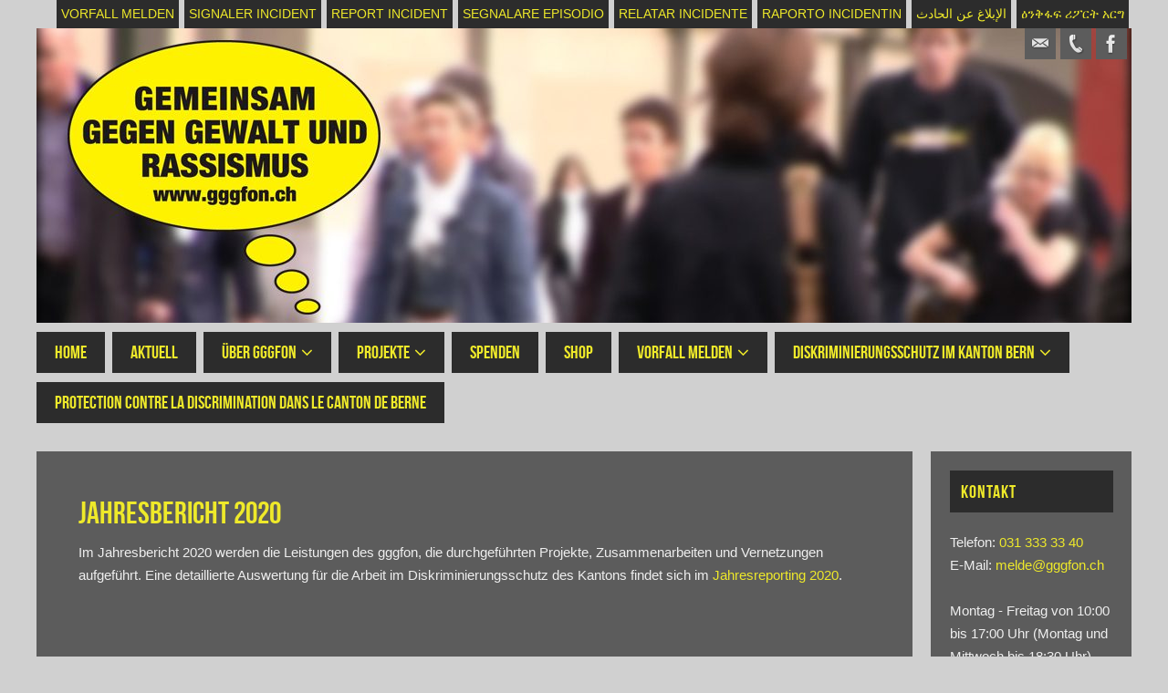

--- FILE ---
content_type: text/html; charset=UTF-8
request_url: https://www.gggfon.ch/jahresbericht-2020/
body_size: 67224
content:
<!DOCTYPE html>
<html lang="de-CH">
<head>
<meta name="viewport" content="width=device-width, user-scalable=yes, initial-scale=1.0, minimum-scale=1.0, maximum-scale=3.0">
<meta http-equiv="Content-Type" content="text/html; charset=UTF-8" />
<link rel="profile" href="http://gmpg.org/xfn/11" />
<link rel="pingback" href="https://www.gggfon.ch/xmlrpc.php" />
<title>Jahresbericht 2020 &#8211; gggfon</title>
<meta name='robots' content='max-image-preview:large' />
<link rel="alternate" type="application/rss+xml" title="gggfon &raquo; Feed" href="https://www.gggfon.ch/feed/" />
<link rel="alternate" title="oEmbed (JSON)" type="application/json+oembed" href="https://www.gggfon.ch/wp-json/oembed/1.0/embed?url=https%3A%2F%2Fwww.gggfon.ch%2Fjahresbericht-2020%2F" />
<link rel="alternate" title="oEmbed (XML)" type="text/xml+oembed" href="https://www.gggfon.ch/wp-json/oembed/1.0/embed?url=https%3A%2F%2Fwww.gggfon.ch%2Fjahresbericht-2020%2F&#038;format=xml" />
<style id='wp-img-auto-sizes-contain-inline-css' type='text/css'>
img:is([sizes=auto i],[sizes^="auto," i]){contain-intrinsic-size:3000px 1500px}
/*# sourceURL=wp-img-auto-sizes-contain-inline-css */
</style>
<style id='wp-emoji-styles-inline-css' type='text/css'>

	img.wp-smiley, img.emoji {
		display: inline !important;
		border: none !important;
		box-shadow: none !important;
		height: 1em !important;
		width: 1em !important;
		margin: 0 0.07em !important;
		vertical-align: -0.1em !important;
		background: none !important;
		padding: 0 !important;
	}
/*# sourceURL=wp-emoji-styles-inline-css */
</style>
<style id='wp-block-library-inline-css' type='text/css'>
:root{--wp-block-synced-color:#7a00df;--wp-block-synced-color--rgb:122,0,223;--wp-bound-block-color:var(--wp-block-synced-color);--wp-editor-canvas-background:#ddd;--wp-admin-theme-color:#007cba;--wp-admin-theme-color--rgb:0,124,186;--wp-admin-theme-color-darker-10:#006ba1;--wp-admin-theme-color-darker-10--rgb:0,107,160.5;--wp-admin-theme-color-darker-20:#005a87;--wp-admin-theme-color-darker-20--rgb:0,90,135;--wp-admin-border-width-focus:2px}@media (min-resolution:192dpi){:root{--wp-admin-border-width-focus:1.5px}}.wp-element-button{cursor:pointer}:root .has-very-light-gray-background-color{background-color:#eee}:root .has-very-dark-gray-background-color{background-color:#313131}:root .has-very-light-gray-color{color:#eee}:root .has-very-dark-gray-color{color:#313131}:root .has-vivid-green-cyan-to-vivid-cyan-blue-gradient-background{background:linear-gradient(135deg,#00d084,#0693e3)}:root .has-purple-crush-gradient-background{background:linear-gradient(135deg,#34e2e4,#4721fb 50%,#ab1dfe)}:root .has-hazy-dawn-gradient-background{background:linear-gradient(135deg,#faaca8,#dad0ec)}:root .has-subdued-olive-gradient-background{background:linear-gradient(135deg,#fafae1,#67a671)}:root .has-atomic-cream-gradient-background{background:linear-gradient(135deg,#fdd79a,#004a59)}:root .has-nightshade-gradient-background{background:linear-gradient(135deg,#330968,#31cdcf)}:root .has-midnight-gradient-background{background:linear-gradient(135deg,#020381,#2874fc)}:root{--wp--preset--font-size--normal:16px;--wp--preset--font-size--huge:42px}.has-regular-font-size{font-size:1em}.has-larger-font-size{font-size:2.625em}.has-normal-font-size{font-size:var(--wp--preset--font-size--normal)}.has-huge-font-size{font-size:var(--wp--preset--font-size--huge)}.has-text-align-center{text-align:center}.has-text-align-left{text-align:left}.has-text-align-right{text-align:right}.has-fit-text{white-space:nowrap!important}#end-resizable-editor-section{display:none}.aligncenter{clear:both}.items-justified-left{justify-content:flex-start}.items-justified-center{justify-content:center}.items-justified-right{justify-content:flex-end}.items-justified-space-between{justify-content:space-between}.screen-reader-text{border:0;clip-path:inset(50%);height:1px;margin:-1px;overflow:hidden;padding:0;position:absolute;width:1px;word-wrap:normal!important}.screen-reader-text:focus{background-color:#ddd;clip-path:none;color:#444;display:block;font-size:1em;height:auto;left:5px;line-height:normal;padding:15px 23px 14px;text-decoration:none;top:5px;width:auto;z-index:100000}html :where(.has-border-color){border-style:solid}html :where([style*=border-top-color]){border-top-style:solid}html :where([style*=border-right-color]){border-right-style:solid}html :where([style*=border-bottom-color]){border-bottom-style:solid}html :where([style*=border-left-color]){border-left-style:solid}html :where([style*=border-width]){border-style:solid}html :where([style*=border-top-width]){border-top-style:solid}html :where([style*=border-right-width]){border-right-style:solid}html :where([style*=border-bottom-width]){border-bottom-style:solid}html :where([style*=border-left-width]){border-left-style:solid}html :where(img[class*=wp-image-]){height:auto;max-width:100%}:where(figure){margin:0 0 1em}html :where(.is-position-sticky){--wp-admin--admin-bar--position-offset:var(--wp-admin--admin-bar--height,0px)}@media screen and (max-width:600px){html :where(.is-position-sticky){--wp-admin--admin-bar--position-offset:0px}}

/*# sourceURL=wp-block-library-inline-css */
</style><style id='wp-block-image-inline-css' type='text/css'>
.wp-block-image>a,.wp-block-image>figure>a{display:inline-block}.wp-block-image img{box-sizing:border-box;height:auto;max-width:100%;vertical-align:bottom}@media not (prefers-reduced-motion){.wp-block-image img.hide{visibility:hidden}.wp-block-image img.show{animation:show-content-image .4s}}.wp-block-image[style*=border-radius] img,.wp-block-image[style*=border-radius]>a{border-radius:inherit}.wp-block-image.has-custom-border img{box-sizing:border-box}.wp-block-image.aligncenter{text-align:center}.wp-block-image.alignfull>a,.wp-block-image.alignwide>a{width:100%}.wp-block-image.alignfull img,.wp-block-image.alignwide img{height:auto;width:100%}.wp-block-image .aligncenter,.wp-block-image .alignleft,.wp-block-image .alignright,.wp-block-image.aligncenter,.wp-block-image.alignleft,.wp-block-image.alignright{display:table}.wp-block-image .aligncenter>figcaption,.wp-block-image .alignleft>figcaption,.wp-block-image .alignright>figcaption,.wp-block-image.aligncenter>figcaption,.wp-block-image.alignleft>figcaption,.wp-block-image.alignright>figcaption{caption-side:bottom;display:table-caption}.wp-block-image .alignleft{float:left;margin:.5em 1em .5em 0}.wp-block-image .alignright{float:right;margin:.5em 0 .5em 1em}.wp-block-image .aligncenter{margin-left:auto;margin-right:auto}.wp-block-image :where(figcaption){margin-bottom:1em;margin-top:.5em}.wp-block-image.is-style-circle-mask img{border-radius:9999px}@supports ((-webkit-mask-image:none) or (mask-image:none)) or (-webkit-mask-image:none){.wp-block-image.is-style-circle-mask img{border-radius:0;-webkit-mask-image:url('data:image/svg+xml;utf8,<svg viewBox="0 0 100 100" xmlns="http://www.w3.org/2000/svg"><circle cx="50" cy="50" r="50"/></svg>');mask-image:url('data:image/svg+xml;utf8,<svg viewBox="0 0 100 100" xmlns="http://www.w3.org/2000/svg"><circle cx="50" cy="50" r="50"/></svg>');mask-mode:alpha;-webkit-mask-position:center;mask-position:center;-webkit-mask-repeat:no-repeat;mask-repeat:no-repeat;-webkit-mask-size:contain;mask-size:contain}}:root :where(.wp-block-image.is-style-rounded img,.wp-block-image .is-style-rounded img){border-radius:9999px}.wp-block-image figure{margin:0}.wp-lightbox-container{display:flex;flex-direction:column;position:relative}.wp-lightbox-container img{cursor:zoom-in}.wp-lightbox-container img:hover+button{opacity:1}.wp-lightbox-container button{align-items:center;backdrop-filter:blur(16px) saturate(180%);background-color:#5a5a5a40;border:none;border-radius:4px;cursor:zoom-in;display:flex;height:20px;justify-content:center;opacity:0;padding:0;position:absolute;right:16px;text-align:center;top:16px;width:20px;z-index:100}@media not (prefers-reduced-motion){.wp-lightbox-container button{transition:opacity .2s ease}}.wp-lightbox-container button:focus-visible{outline:3px auto #5a5a5a40;outline:3px auto -webkit-focus-ring-color;outline-offset:3px}.wp-lightbox-container button:hover{cursor:pointer;opacity:1}.wp-lightbox-container button:focus{opacity:1}.wp-lightbox-container button:focus,.wp-lightbox-container button:hover,.wp-lightbox-container button:not(:hover):not(:active):not(.has-background){background-color:#5a5a5a40;border:none}.wp-lightbox-overlay{box-sizing:border-box;cursor:zoom-out;height:100vh;left:0;overflow:hidden;position:fixed;top:0;visibility:hidden;width:100%;z-index:100000}.wp-lightbox-overlay .close-button{align-items:center;cursor:pointer;display:flex;justify-content:center;min-height:40px;min-width:40px;padding:0;position:absolute;right:calc(env(safe-area-inset-right) + 16px);top:calc(env(safe-area-inset-top) + 16px);z-index:5000000}.wp-lightbox-overlay .close-button:focus,.wp-lightbox-overlay .close-button:hover,.wp-lightbox-overlay .close-button:not(:hover):not(:active):not(.has-background){background:none;border:none}.wp-lightbox-overlay .lightbox-image-container{height:var(--wp--lightbox-container-height);left:50%;overflow:hidden;position:absolute;top:50%;transform:translate(-50%,-50%);transform-origin:top left;width:var(--wp--lightbox-container-width);z-index:9999999999}.wp-lightbox-overlay .wp-block-image{align-items:center;box-sizing:border-box;display:flex;height:100%;justify-content:center;margin:0;position:relative;transform-origin:0 0;width:100%;z-index:3000000}.wp-lightbox-overlay .wp-block-image img{height:var(--wp--lightbox-image-height);min-height:var(--wp--lightbox-image-height);min-width:var(--wp--lightbox-image-width);width:var(--wp--lightbox-image-width)}.wp-lightbox-overlay .wp-block-image figcaption{display:none}.wp-lightbox-overlay button{background:none;border:none}.wp-lightbox-overlay .scrim{background-color:#fff;height:100%;opacity:.9;position:absolute;width:100%;z-index:2000000}.wp-lightbox-overlay.active{visibility:visible}@media not (prefers-reduced-motion){.wp-lightbox-overlay.active{animation:turn-on-visibility .25s both}.wp-lightbox-overlay.active img{animation:turn-on-visibility .35s both}.wp-lightbox-overlay.show-closing-animation:not(.active){animation:turn-off-visibility .35s both}.wp-lightbox-overlay.show-closing-animation:not(.active) img{animation:turn-off-visibility .25s both}.wp-lightbox-overlay.zoom.active{animation:none;opacity:1;visibility:visible}.wp-lightbox-overlay.zoom.active .lightbox-image-container{animation:lightbox-zoom-in .4s}.wp-lightbox-overlay.zoom.active .lightbox-image-container img{animation:none}.wp-lightbox-overlay.zoom.active .scrim{animation:turn-on-visibility .4s forwards}.wp-lightbox-overlay.zoom.show-closing-animation:not(.active){animation:none}.wp-lightbox-overlay.zoom.show-closing-animation:not(.active) .lightbox-image-container{animation:lightbox-zoom-out .4s}.wp-lightbox-overlay.zoom.show-closing-animation:not(.active) .lightbox-image-container img{animation:none}.wp-lightbox-overlay.zoom.show-closing-animation:not(.active) .scrim{animation:turn-off-visibility .4s forwards}}@keyframes show-content-image{0%{visibility:hidden}99%{visibility:hidden}to{visibility:visible}}@keyframes turn-on-visibility{0%{opacity:0}to{opacity:1}}@keyframes turn-off-visibility{0%{opacity:1;visibility:visible}99%{opacity:0;visibility:visible}to{opacity:0;visibility:hidden}}@keyframes lightbox-zoom-in{0%{transform:translate(calc((-100vw + var(--wp--lightbox-scrollbar-width))/2 + var(--wp--lightbox-initial-left-position)),calc(-50vh + var(--wp--lightbox-initial-top-position))) scale(var(--wp--lightbox-scale))}to{transform:translate(-50%,-50%) scale(1)}}@keyframes lightbox-zoom-out{0%{transform:translate(-50%,-50%) scale(1);visibility:visible}99%{visibility:visible}to{transform:translate(calc((-100vw + var(--wp--lightbox-scrollbar-width))/2 + var(--wp--lightbox-initial-left-position)),calc(-50vh + var(--wp--lightbox-initial-top-position))) scale(var(--wp--lightbox-scale));visibility:hidden}}
/*# sourceURL=https://www.gggfon.ch/wp-includes/blocks/image/style.min.css */
</style>
<style id='wp-block-paragraph-inline-css' type='text/css'>
.is-small-text{font-size:.875em}.is-regular-text{font-size:1em}.is-large-text{font-size:2.25em}.is-larger-text{font-size:3em}.has-drop-cap:not(:focus):first-letter{float:left;font-size:8.4em;font-style:normal;font-weight:100;line-height:.68;margin:.05em .1em 0 0;text-transform:uppercase}body.rtl .has-drop-cap:not(:focus):first-letter{float:none;margin-left:.1em}p.has-drop-cap.has-background{overflow:hidden}:root :where(p.has-background){padding:1.25em 2.375em}:where(p.has-text-color:not(.has-link-color)) a{color:inherit}p.has-text-align-left[style*="writing-mode:vertical-lr"],p.has-text-align-right[style*="writing-mode:vertical-rl"]{rotate:180deg}
/*# sourceURL=https://www.gggfon.ch/wp-includes/blocks/paragraph/style.min.css */
</style>
<link rel='stylesheet' id='wc-blocks-style-css' href='https://www.gggfon.ch/wp-content/plugins/woocommerce/assets/client/blocks/wc-blocks.css?ver=wc-10.4.3' type='text/css' media='all' />
<style id='global-styles-inline-css' type='text/css'>
:root{--wp--preset--aspect-ratio--square: 1;--wp--preset--aspect-ratio--4-3: 4/3;--wp--preset--aspect-ratio--3-4: 3/4;--wp--preset--aspect-ratio--3-2: 3/2;--wp--preset--aspect-ratio--2-3: 2/3;--wp--preset--aspect-ratio--16-9: 16/9;--wp--preset--aspect-ratio--9-16: 9/16;--wp--preset--color--black: #000000;--wp--preset--color--cyan-bluish-gray: #abb8c3;--wp--preset--color--white: #ffffff;--wp--preset--color--pale-pink: #f78da7;--wp--preset--color--vivid-red: #cf2e2e;--wp--preset--color--luminous-vivid-orange: #ff6900;--wp--preset--color--luminous-vivid-amber: #fcb900;--wp--preset--color--light-green-cyan: #7bdcb5;--wp--preset--color--vivid-green-cyan: #00d084;--wp--preset--color--pale-cyan-blue: #8ed1fc;--wp--preset--color--vivid-cyan-blue: #0693e3;--wp--preset--color--vivid-purple: #9b51e0;--wp--preset--gradient--vivid-cyan-blue-to-vivid-purple: linear-gradient(135deg,rgb(6,147,227) 0%,rgb(155,81,224) 100%);--wp--preset--gradient--light-green-cyan-to-vivid-green-cyan: linear-gradient(135deg,rgb(122,220,180) 0%,rgb(0,208,130) 100%);--wp--preset--gradient--luminous-vivid-amber-to-luminous-vivid-orange: linear-gradient(135deg,rgb(252,185,0) 0%,rgb(255,105,0) 100%);--wp--preset--gradient--luminous-vivid-orange-to-vivid-red: linear-gradient(135deg,rgb(255,105,0) 0%,rgb(207,46,46) 100%);--wp--preset--gradient--very-light-gray-to-cyan-bluish-gray: linear-gradient(135deg,rgb(238,238,238) 0%,rgb(169,184,195) 100%);--wp--preset--gradient--cool-to-warm-spectrum: linear-gradient(135deg,rgb(74,234,220) 0%,rgb(151,120,209) 20%,rgb(207,42,186) 40%,rgb(238,44,130) 60%,rgb(251,105,98) 80%,rgb(254,248,76) 100%);--wp--preset--gradient--blush-light-purple: linear-gradient(135deg,rgb(255,206,236) 0%,rgb(152,150,240) 100%);--wp--preset--gradient--blush-bordeaux: linear-gradient(135deg,rgb(254,205,165) 0%,rgb(254,45,45) 50%,rgb(107,0,62) 100%);--wp--preset--gradient--luminous-dusk: linear-gradient(135deg,rgb(255,203,112) 0%,rgb(199,81,192) 50%,rgb(65,88,208) 100%);--wp--preset--gradient--pale-ocean: linear-gradient(135deg,rgb(255,245,203) 0%,rgb(182,227,212) 50%,rgb(51,167,181) 100%);--wp--preset--gradient--electric-grass: linear-gradient(135deg,rgb(202,248,128) 0%,rgb(113,206,126) 100%);--wp--preset--gradient--midnight: linear-gradient(135deg,rgb(2,3,129) 0%,rgb(40,116,252) 100%);--wp--preset--font-size--small: 13px;--wp--preset--font-size--medium: 20px;--wp--preset--font-size--large: 36px;--wp--preset--font-size--x-large: 42px;--wp--preset--spacing--20: 0.44rem;--wp--preset--spacing--30: 0.67rem;--wp--preset--spacing--40: 1rem;--wp--preset--spacing--50: 1.5rem;--wp--preset--spacing--60: 2.25rem;--wp--preset--spacing--70: 3.38rem;--wp--preset--spacing--80: 5.06rem;--wp--preset--shadow--natural: 6px 6px 9px rgba(0, 0, 0, 0.2);--wp--preset--shadow--deep: 12px 12px 50px rgba(0, 0, 0, 0.4);--wp--preset--shadow--sharp: 6px 6px 0px rgba(0, 0, 0, 0.2);--wp--preset--shadow--outlined: 6px 6px 0px -3px rgb(255, 255, 255), 6px 6px rgb(0, 0, 0);--wp--preset--shadow--crisp: 6px 6px 0px rgb(0, 0, 0);}:where(.is-layout-flex){gap: 0.5em;}:where(.is-layout-grid){gap: 0.5em;}body .is-layout-flex{display: flex;}.is-layout-flex{flex-wrap: wrap;align-items: center;}.is-layout-flex > :is(*, div){margin: 0;}body .is-layout-grid{display: grid;}.is-layout-grid > :is(*, div){margin: 0;}:where(.wp-block-columns.is-layout-flex){gap: 2em;}:where(.wp-block-columns.is-layout-grid){gap: 2em;}:where(.wp-block-post-template.is-layout-flex){gap: 1.25em;}:where(.wp-block-post-template.is-layout-grid){gap: 1.25em;}.has-black-color{color: var(--wp--preset--color--black) !important;}.has-cyan-bluish-gray-color{color: var(--wp--preset--color--cyan-bluish-gray) !important;}.has-white-color{color: var(--wp--preset--color--white) !important;}.has-pale-pink-color{color: var(--wp--preset--color--pale-pink) !important;}.has-vivid-red-color{color: var(--wp--preset--color--vivid-red) !important;}.has-luminous-vivid-orange-color{color: var(--wp--preset--color--luminous-vivid-orange) !important;}.has-luminous-vivid-amber-color{color: var(--wp--preset--color--luminous-vivid-amber) !important;}.has-light-green-cyan-color{color: var(--wp--preset--color--light-green-cyan) !important;}.has-vivid-green-cyan-color{color: var(--wp--preset--color--vivid-green-cyan) !important;}.has-pale-cyan-blue-color{color: var(--wp--preset--color--pale-cyan-blue) !important;}.has-vivid-cyan-blue-color{color: var(--wp--preset--color--vivid-cyan-blue) !important;}.has-vivid-purple-color{color: var(--wp--preset--color--vivid-purple) !important;}.has-black-background-color{background-color: var(--wp--preset--color--black) !important;}.has-cyan-bluish-gray-background-color{background-color: var(--wp--preset--color--cyan-bluish-gray) !important;}.has-white-background-color{background-color: var(--wp--preset--color--white) !important;}.has-pale-pink-background-color{background-color: var(--wp--preset--color--pale-pink) !important;}.has-vivid-red-background-color{background-color: var(--wp--preset--color--vivid-red) !important;}.has-luminous-vivid-orange-background-color{background-color: var(--wp--preset--color--luminous-vivid-orange) !important;}.has-luminous-vivid-amber-background-color{background-color: var(--wp--preset--color--luminous-vivid-amber) !important;}.has-light-green-cyan-background-color{background-color: var(--wp--preset--color--light-green-cyan) !important;}.has-vivid-green-cyan-background-color{background-color: var(--wp--preset--color--vivid-green-cyan) !important;}.has-pale-cyan-blue-background-color{background-color: var(--wp--preset--color--pale-cyan-blue) !important;}.has-vivid-cyan-blue-background-color{background-color: var(--wp--preset--color--vivid-cyan-blue) !important;}.has-vivid-purple-background-color{background-color: var(--wp--preset--color--vivid-purple) !important;}.has-black-border-color{border-color: var(--wp--preset--color--black) !important;}.has-cyan-bluish-gray-border-color{border-color: var(--wp--preset--color--cyan-bluish-gray) !important;}.has-white-border-color{border-color: var(--wp--preset--color--white) !important;}.has-pale-pink-border-color{border-color: var(--wp--preset--color--pale-pink) !important;}.has-vivid-red-border-color{border-color: var(--wp--preset--color--vivid-red) !important;}.has-luminous-vivid-orange-border-color{border-color: var(--wp--preset--color--luminous-vivid-orange) !important;}.has-luminous-vivid-amber-border-color{border-color: var(--wp--preset--color--luminous-vivid-amber) !important;}.has-light-green-cyan-border-color{border-color: var(--wp--preset--color--light-green-cyan) !important;}.has-vivid-green-cyan-border-color{border-color: var(--wp--preset--color--vivid-green-cyan) !important;}.has-pale-cyan-blue-border-color{border-color: var(--wp--preset--color--pale-cyan-blue) !important;}.has-vivid-cyan-blue-border-color{border-color: var(--wp--preset--color--vivid-cyan-blue) !important;}.has-vivid-purple-border-color{border-color: var(--wp--preset--color--vivid-purple) !important;}.has-vivid-cyan-blue-to-vivid-purple-gradient-background{background: var(--wp--preset--gradient--vivid-cyan-blue-to-vivid-purple) !important;}.has-light-green-cyan-to-vivid-green-cyan-gradient-background{background: var(--wp--preset--gradient--light-green-cyan-to-vivid-green-cyan) !important;}.has-luminous-vivid-amber-to-luminous-vivid-orange-gradient-background{background: var(--wp--preset--gradient--luminous-vivid-amber-to-luminous-vivid-orange) !important;}.has-luminous-vivid-orange-to-vivid-red-gradient-background{background: var(--wp--preset--gradient--luminous-vivid-orange-to-vivid-red) !important;}.has-very-light-gray-to-cyan-bluish-gray-gradient-background{background: var(--wp--preset--gradient--very-light-gray-to-cyan-bluish-gray) !important;}.has-cool-to-warm-spectrum-gradient-background{background: var(--wp--preset--gradient--cool-to-warm-spectrum) !important;}.has-blush-light-purple-gradient-background{background: var(--wp--preset--gradient--blush-light-purple) !important;}.has-blush-bordeaux-gradient-background{background: var(--wp--preset--gradient--blush-bordeaux) !important;}.has-luminous-dusk-gradient-background{background: var(--wp--preset--gradient--luminous-dusk) !important;}.has-pale-ocean-gradient-background{background: var(--wp--preset--gradient--pale-ocean) !important;}.has-electric-grass-gradient-background{background: var(--wp--preset--gradient--electric-grass) !important;}.has-midnight-gradient-background{background: var(--wp--preset--gradient--midnight) !important;}.has-small-font-size{font-size: var(--wp--preset--font-size--small) !important;}.has-medium-font-size{font-size: var(--wp--preset--font-size--medium) !important;}.has-large-font-size{font-size: var(--wp--preset--font-size--large) !important;}.has-x-large-font-size{font-size: var(--wp--preset--font-size--x-large) !important;}
/*# sourceURL=global-styles-inline-css */
</style>

<style id='classic-theme-styles-inline-css' type='text/css'>
/*! This file is auto-generated */
.wp-block-button__link{color:#fff;background-color:#32373c;border-radius:9999px;box-shadow:none;text-decoration:none;padding:calc(.667em + 2px) calc(1.333em + 2px);font-size:1.125em}.wp-block-file__button{background:#32373c;color:#fff;text-decoration:none}
/*# sourceURL=/wp-includes/css/classic-themes.min.css */
</style>
<link rel='stylesheet' id='contact-form-7-css' href='https://www.gggfon.ch/wp-content/plugins/contact-form-7/includes/css/styles.css?ver=6.1.4' type='text/css' media='all' />
<link rel='stylesheet' id='widgetopts-styles-css' href='https://www.gggfon.ch/wp-content/plugins/widget-options/assets/css/widget-options.css?ver=4.1.3' type='text/css' media='all' />
<link rel='stylesheet' id='woocommerce-layout-css' href='https://www.gggfon.ch/wp-content/plugins/woocommerce/assets/css/woocommerce-layout.css?ver=10.4.3' type='text/css' media='all' />
<link rel='stylesheet' id='woocommerce-smallscreen-css' href='https://www.gggfon.ch/wp-content/plugins/woocommerce/assets/css/woocommerce-smallscreen.css?ver=10.4.3' type='text/css' media='only screen and (max-width: 768px)' />
<link rel='stylesheet' id='woocommerce-general-css' href='https://www.gggfon.ch/wp-content/plugins/woocommerce/assets/css/woocommerce.css?ver=10.4.3' type='text/css' media='all' />
<style id='woocommerce-inline-inline-css' type='text/css'>
.woocommerce form .form-row .required { visibility: visible; }
/*# sourceURL=woocommerce-inline-inline-css */
</style>
<link rel='stylesheet' id='parabola-fonts-css' href='https://www.gggfon.ch/wp-content/themes/parabola/fonts/fontfaces.css?ver=2.4.2' type='text/css' media='all' />
<link rel='stylesheet' id='parabola-style-css' href='https://www.gggfon.ch/wp-content/themes/parabola/style.css?ver=2.4.2' type='text/css' media='all' />
<style id='parabola-style-inline-css' type='text/css'>
#header, #main, .topmenu, #colophon, #footer2-inner { max-width: 1200px; } #container.one-column { } #container.two-columns-right #secondary { width:220px; float:right; } #container.two-columns-right #content { width:960px; float:left; } /*fallback*/ #container.two-columns-right #content { width:calc(100% - 240px); float:left; } #container.two-columns-left #primary { width:220px; float:left; } #container.two-columns-left #content { width:960px; float:right; } /*fallback*/ #container.two-columns-left #content { width:-moz-calc(100% - 240px); float:right; width:-webkit-calc(100% - 240px); width:calc(100% - 240px); } #container.three-columns-right .sidey { width:110px; float:left; } #container.three-columns-right #primary { margin-left:20px; margin-right:20px; } #container.three-columns-right #content { width:940px; float:left; } /*fallback*/ #container.three-columns-right #content { width:-moz-calc(100% - 260px); float:left; width:-webkit-calc(100% - 260px); width:calc(100% - 260px);} #container.three-columns-left .sidey { width:110px; float:left; } #container.three-columns-left #secondary {margin-left:20px; margin-right:20px; } #container.three-columns-left #content { width:940px; float:right;} /*fallback*/ #container.three-columns-left #content { width:-moz-calc(100% - 260px); float:right; width:-webkit-calc(100% - 260px); width:calc(100% - 260px); } #container.three-columns-sided .sidey { width:110px; float:left; } #container.three-columns-sided #secondary { float:right; } #container.three-columns-sided #content { width:940px; float:right; /*fallback*/ width:-moz-calc(100% - 260px); float:right; width:-webkit-calc(100% - 260px); float:right; width:calc(100% - 260px); float:right; margin: 0 130px 0 -1200px; } body { font-family: Helvetica, sans-serif; } #content h1.entry-title a, #content h2.entry-title a, #content h1.entry-title , #content h2.entry-title, #frontpage .nivo-caption h3, .column-header-image, .column-header-noimage, .columnmore { font-family: "Bebas Neue"; } .widget-title, .widget-title a { line-height: normal; font-family: "Bebas Neue"; } .entry-content h1, .entry-content h2, .entry-content h3, .entry-content h4, .entry-content h5, .entry-content h6, h3#comments-title, #comments #reply-title { font-family: "Bebas Neue"; } #site-title span a { font-family: "Bebas Neue"; } #access ul li a, #access ul li a span { font-family: "Bebas Neue"; } body { color: #EEEEEE; background-color: #D0D0D0 } a { color: #eee92a; } a:hover { color: #eeeeee; } #header-full { background-color: #D0D0D0; } #site-title span a { color:#eee92a; } #site-description { color:#D0d0d0; background-color: rgba(92,92,92,0.3); padding-left: 6px; } .socials a { background-color: #5c5c5c; } .socials .socials-hover { background-color: #2c2c2c; } .breadcrumbs:before { border-color: transparent transparent transparent #EEEEEE; } #access a, #nav-toggle span { color: #eee92a; background-color: #2c2c2c; } @media (max-width: 650px) { #access, #nav-toggle { background-color: #2c2c2c; } } #access a:hover { color: #eee92a; background-color: #5c5c5c; } #access > .menu > ul > li > a:after, #access > .menu > ul ul:after { border-color: transparent transparent #5c5c5c transparent; } #access ul li:hover a:after { border-bottom-color:#5c5c5c;} #access ul li.current_page_item > a, #access ul li.current-menu-item > a, /*#access ul li.current_page_parent > a, #access ul li.current-menu-parent > a,*/ #access ul li.current_page_ancestor > a, #access ul li.current-menu-ancestor > a { color: #eee92a; background-color: #5c5c5c; } #access ul li.current_page_item > a:hover, #access ul li.current-menu-item > a:hover, /*#access ul li.current_page_parent > a:hover, #access ul li.current-menu-parent > a:hover,*/ #access ul li.current_page_ancestor > a:hover, #access ul li.current-menu-ancestor > a:hover { color: #eee92a; } #access ul ul { box-shadow: 3px 3px 0 rgba(92,92,92,0.3); } .topmenu ul li { background-color: #2c2c2c; } .topmenu ul li a { color: #eee92a; } .topmenu ul li a:after { border-color: #5c5c5c transparent transparent transparent; } .topmenu ul li a:hover:after {border-top-color:#5c5c5c} .topmenu ul li a:hover { color: #eee92a; background-color: #5c5c5c; } div.post, div.page, div.hentry, div.product, div[class^='post-'], #comments, .comments, .column-text, .column-image, #srights, #slefts, #front-text3, #front-text4, .page-title, .page-header, article.post, article.page, article.hentry, .contentsearch, #author-info, #nav-below, .yoyo > li, .woocommerce #mainwoo { background-color: #5c5c5c; } div.post, div.page, div.hentry, .sidey .widget-container, #comments, .commentlist .comment-body, article.post, article.page, article.hentry, #nav-below, .page-header, .yoyo > li, #front-text3, #front-text4 { border-color: #5c5c5c; } #author-info, #entry-author-info { border-color: #5c5c5c; } #entry-author-info #author-avatar, #author-info #author-avatar { border-color: #5c5c5c; } article.sticky:hover { border-color: rgba(92,92,92,.6); } .sidey .widget-container { color: #eeeeee; background-color: #5c5c5c; } .sidey .widget-title { color: #eee92a; background-color: #2c2c2c; } .sidey .widget-title:after { border-color: transparent transparent #5c5c5c; } .sidey .widget-container a { color: #eee92a; } .sidey .widget-container a:hover { color: #eee92a; } .entry-content h1, .entry-content h2, .entry-content h3, .entry-content h4, .entry-content h5, .entry-content h6 { color: #eee92a; } .entry-title, .entry-title a, .page-title { color: #eee92a; } .entry-title a:hover { color: #eee92a; } #content h3.entry-format { color: #eee92a; background-color: #2c2c2c; border-color: #2c2c2c; } #content h3.entry-format { color: #eee92a; background-color: #2c2c2c; border-color: #2c2c2c; } .comments-link { background-color: #5c5c5c; } .comments-link:before { border-color: #5c5c5c transparent transparent; } #footer { color: #C0c0c0; background-color: #5c5c5c; } #footer2 { color: #C0c0c0; background-color: #5c5c5c; border-color:rgba(92,92,92,.1); } #footer a { color: #eee92a; } #footer a:hover { color: #eeeeee; } #footer2 a { color: #eee92a; } #footer2 a:hover { color: #eeeeee; } #footer .widget-container { color: #eee92a; background-color: #5c5c5c; } #footer .widget-title { color: #d0d0d0; background-color: #5c5c5c; } #footer .widget-title:after { border-color: transparent transparent #5c5c5c; } .footermenu ul li a:after { border-color: transparent transparent #5c5c5c transparent; } a.continue-reading-link { color:#eee92a !important; background:#2c2c2c; border-color:#5c5c5c; } a.continue-reading-link:hover { background-color:#5c5c5c; } .button, #respond .form-submit input#submit { background-color: #5c5c5c; border-color: #5c5c5c; } .button:hover, #respond .form-submit input#submit:hover { border-color: #5c5c5c; } .entry-content tr th, .entry-content thead th { color: #5c5c5c; background-color: #eee92a; } .entry-content fieldset, .entry-content tr td { border-color: #5c5c5c; } hr { background-color: #5c5c5c; } input[type="text"], input[type="password"], input[type="email"], textarea, select, input[type="color"],input[type="date"],input[type="datetime"],input[type="datetime-local"],input[type="month"],input[type="number"],input[type="range"], input[type="search"],input[type="tel"],input[type="time"],input[type="url"],input[type="week"] { background-color: #5c5c5c; border-color: #5c5c5c #5c5c5c #5c5c5c #5c5c5c; color: #EEEEEE; } input[type="submit"], input[type="reset"] { color: #EEEEEE; background-color: #5c5c5c; border-color: #5c5c5c;} input[type="text"]:hover, input[type="password"]:hover, input[type="email"]:hover, textarea:hover, input[type="color"]:hover, input[type="date"]:hover, input[type="datetime"]:hover, input[type="datetime-local"]:hover, input[type="month"]:hover, input[type="number"]:hover, input[type="range"]:hover, input[type="search"]:hover, input[type="tel"]:hover, input[type="time"]:hover, input[type="url"]:hover, input[type="week"]:hover { background-color: rgb(92,92,92); background-color: rgba(92,92,92,0.4); } .entry-content code { border-color: #5c5c5c; background-color: #5c5c5c; } .entry-content pre { background-color: #5c5c5c; } .entry-content blockquote { border-color: #5c5c5c; background-color: #5c5c5c; } abbr, acronym { border-color: #EEEEEE; } span.edit-link { color: #EEEEEE; background-color: #5c5c5c; border-color: #5c5c5c; } .meta-border .entry-meta span, .meta-border .entry-utility span.bl_posted { border-color: #5c5c5c; } .meta-accented .entry-meta span, .meta-accented .entry-utility span.bl_posted { background-color: #5c5c5c; border-color: #5c5c5c; } .comment-meta a { color: #EEEEEE; } .comment-author { background-color: #5c5c5c; } .comment-details:after { border-color: transparent transparent transparent #5c5c5c; } .comment:hover > div > .comment-author { background-color: #5c5c5c; } .comment:hover > div > .comment-author .comment-details:after { border-color: transparent transparent transparent #5c5c5c; } #respond .form-allowed-tags { color: #EEEEEE; } .comment .reply a { border-color: #5c5c5c; color: #EEEEEE;} .comment .reply a:hover { background-color: #5c5c5c } .nav-next a:hover, .nav-previous a:hover {background: #5c5c5c} .pagination .current { font-weight: bold; } .pagination span, .pagination a { background-color: #5c5c5c; } .pagination a:hover { background-color: #2c2c2c;color:#eee92a} .page-link em {background-color: #2c2c2c; color:#5c5c5c;} .page-link a em {color:#5c5c5c;} .page-link a:hover em {background-color:#5c5c5c;} #searchform input[type="text"] {color:#EEEEEE;} #toTop {border-color:transparent transparent #5c5c5c;} #toTop:after {border-color:transparent transparent #5c5c5c;} #toTop:hover:after {border-bottom-color:#5c5c5c;} .caption-accented .wp-caption { background-color:rgb(92,92,92); background-color:rgba(92,92,92,0.8); color:#5c5c5c} .meta-themed .entry-meta span { color: #EEEEEE; background-color: #5c5c5c; border-color: #5c5c5c; } .meta-themed .entry-meta span:hover { background-color: #5c5c5c; } .meta-themed .entry-meta span a:hover { color: #EEEEEE; } .entry-content, .entry-summary, #front-text3, #front-text4 { text-align:Default ; } html { font-size:15px; line-height:1.7em; } #bg_image {display:block;margin:0 auto;} #content h1.entry-title, #content h2.entry-title { font-size:34px ;} .widget-title, .widget-title a { font-size:20px ;} .entry-content h1 { font-size: 2.676em; } #frontpage h1 { font-size: 2.076em; } .entry-content h2 { font-size: 2.352em; } #frontpage h2 { font-size: 1.752em; } .entry-content h3 { font-size: 2.028em; } #frontpage h3 { font-size: 1.428em; } .entry-content h4 { font-size: 1.704em; } #frontpage h4 { font-size: 1.104em; } .entry-content h5 { font-size: 1.38em; } #frontpage h5 { font-size: 0.78em; } .entry-content h6 { font-size: 1.056em; } #frontpage h6 { font-size: 0.456em; } #site-title span a { font-size:30px ;} #access ul li a { font-size:20px ;} #access ul ul ul a {font-size:18px;} .nocomments, .nocomments2 {display:none;} #header-container > div:first-child { margin:0px 0 0 0px;} article.post .comments-link { display:none; } .entry-meta .author { display:none; } .entry-meta span.bl_categ { display:none; } .entry-meta .footer-tags, .entry-utility .footer-tags { display:none; } .entry-utility span.bl_bookmark { display:none; } .entry-content p, .entry-content ul, .entry-content ol, .entry-content dd, .entry-content pre, .entry-content hr, .commentlist p { margin-bottom: 1.0em; } #content div.entry-meta { display:none; } .topmenu ul li a:after, #access > .menu > ul > li > a:after, #access > .menu > ul ul:after, .widget-title:after, .footermenu ul li a:after { display: none; } #header-widget-area { width: 33%; } #branding { height:300px; } @media (max-width: 1920px) {#branding, #bg_image { height:auto; max-width:100%; min-height:inherit !important; } } @media (max-width: 800px) { #content h1.entry-title, #content h2.entry-title { font-size:32.3px ; } #site-title span a { font-size:27px;} } @media (max-width: 650px) { #content h1.entry-title, #content h2.entry-title {font-size:30.6px ;} #site-title span a { font-size:24px;} } @media (max-width: 480px) { #site-title span a { font-size:18px;} } 
/* Parabola Custom CSS */
/*# sourceURL=parabola-style-inline-css */
</style>
<link rel='stylesheet' id='parabola-mobile-css' href='https://www.gggfon.ch/wp-content/themes/parabola/styles/style-mobile.css?ver=2.4.2' type='text/css' media='all' />
<!--n2css--><!--n2js--><script type="text/javascript" src="https://www.gggfon.ch/wp-includes/js/jquery/jquery.min.js?ver=3.7.1" id="jquery-core-js"></script>
<script type="text/javascript" src="https://www.gggfon.ch/wp-includes/js/jquery/jquery-migrate.min.js?ver=3.4.1" id="jquery-migrate-js"></script>
<script type="text/javascript" src="https://www.gggfon.ch/wp-content/plugins/woocommerce/assets/js/jquery-blockui/jquery.blockUI.min.js?ver=2.7.0-wc.10.4.3" id="wc-jquery-blockui-js" defer="defer" data-wp-strategy="defer"></script>
<script type="text/javascript" id="wc-add-to-cart-js-extra">
/* <![CDATA[ */
var wc_add_to_cart_params = {"ajax_url":"/wp-admin/admin-ajax.php","wc_ajax_url":"/?wc-ajax=%%endpoint%%","i18n_view_cart":"Warenkorb anzeigen","cart_url":"https://www.gggfon.ch/warenkorb/","is_cart":"","cart_redirect_after_add":"no"};
//# sourceURL=wc-add-to-cart-js-extra
/* ]]> */
</script>
<script type="text/javascript" src="https://www.gggfon.ch/wp-content/plugins/woocommerce/assets/js/frontend/add-to-cart.min.js?ver=10.4.3" id="wc-add-to-cart-js" defer="defer" data-wp-strategy="defer"></script>
<script type="text/javascript" src="https://www.gggfon.ch/wp-content/plugins/woocommerce/assets/js/js-cookie/js.cookie.min.js?ver=2.1.4-wc.10.4.3" id="wc-js-cookie-js" defer="defer" data-wp-strategy="defer"></script>
<script type="text/javascript" id="woocommerce-js-extra">
/* <![CDATA[ */
var woocommerce_params = {"ajax_url":"/wp-admin/admin-ajax.php","wc_ajax_url":"/?wc-ajax=%%endpoint%%","i18n_password_show":"Passwort anzeigen","i18n_password_hide":"Passwort ausblenden"};
//# sourceURL=woocommerce-js-extra
/* ]]> */
</script>
<script type="text/javascript" src="https://www.gggfon.ch/wp-content/plugins/woocommerce/assets/js/frontend/woocommerce.min.js?ver=10.4.3" id="woocommerce-js" defer="defer" data-wp-strategy="defer"></script>
<script type="text/javascript" id="parabola-frontend-js-extra">
/* <![CDATA[ */
var parabola_settings = {"masonry":"1","magazine":"1","mobile":"1","fitvids":"1"};
//# sourceURL=parabola-frontend-js-extra
/* ]]> */
</script>
<script type="text/javascript" src="https://www.gggfon.ch/wp-content/themes/parabola/js/frontend.js?ver=2.4.2" id="parabola-frontend-js"></script>
<link rel="https://api.w.org/" href="https://www.gggfon.ch/wp-json/" /><link rel="alternate" title="JSON" type="application/json" href="https://www.gggfon.ch/wp-json/wp/v2/posts/9635" /><link rel="EditURI" type="application/rsd+xml" title="RSD" href="https://www.gggfon.ch/xmlrpc.php?rsd" />
<meta name="generator" content="WordPress 6.9" />
<meta name="generator" content="WooCommerce 10.4.3" />
<link rel="canonical" href="https://www.gggfon.ch/jahresbericht-2020/" />
<link rel='shortlink' href='https://www.gggfon.ch/?p=9635' />
<!-- Analytics by WP Statistics - https://wp-statistics.com -->
	<noscript><style>.woocommerce-product-gallery{ opacity: 1 !important; }</style></noscript>
	<link rel="icon" href="https://www.gggfon.ch/wp-content/uploads/2019/02/cropped-favicon-32x32.png" sizes="32x32" />
<link rel="icon" href="https://www.gggfon.ch/wp-content/uploads/2019/02/cropped-favicon-192x192.png" sizes="192x192" />
<link rel="apple-touch-icon" href="https://www.gggfon.ch/wp-content/uploads/2019/02/cropped-favicon-180x180.png" />
<meta name="msapplication-TileImage" content="https://www.gggfon.ch/wp-content/uploads/2019/02/cropped-favicon-270x270.png" />
<!--[if lt IE 9]>
<script>
document.createElement('header');
document.createElement('nav');
document.createElement('section');
document.createElement('article');
document.createElement('aside');
document.createElement('footer');
</script>
<![endif]-->
<!-- WooCommerce Colors -->
<style type="text/css">
p.demo_store{background-color:#eee92a;color:#151404;}.woocommerce small.note{color:#d93;}.woocommerce .woocommerce-breadcrumb{color:#d93;}.woocommerce .woocommerce-breadcrumb a{color:#d93;}.woocommerce div.product span.price,.woocommerce div.product p.price{color:#eee92a;}.woocommerce div.product .stock{color:#eee92a;}.woocommerce span.onsale{background-color:#eee92a;color:#000;}.woocommerce ul.products li.product .price{color:#eee92a;}.woocommerce ul.products li.product .price .from{color:rgba(152, 151, 128, 0.5);}.woocommerce nav.woocommerce-pagination ul{border:1px solid #434343;}.woocommerce nav.woocommerce-pagination ul li{border-right:1px solid #434343;}.woocommerce nav.woocommerce-pagination ul li span.current,.woocommerce nav.woocommerce-pagination ul li a:hover,.woocommerce nav.woocommerce-pagination ul li a:focus{background:#5c5c5c;color:#000;}.woocommerce a.button,.woocommerce button.button,.woocommerce input.button,.woocommerce #respond input#submit{color:#f5f5f5;background-color:#5c5c5c;}.woocommerce a.button:hover,.woocommerce button.button:hover,.woocommerce input.button:hover,.woocommerce #respond input#submit:hover{background-color:#4b4b4b;color:#f5f5f5;}.woocommerce a.button.alt,.woocommerce button.button.alt,.woocommerce input.button.alt,.woocommerce #respond input#submit.alt{background-color:#eee92a;color:#151404;}.woocommerce a.button.alt:hover,.woocommerce button.button.alt:hover,.woocommerce input.button.alt:hover,.woocommerce #respond input#submit.alt:hover{background-color:#ddd819;color:#151404;}.woocommerce a.button.alt.disabled,.woocommerce button.button.alt.disabled,.woocommerce input.button.alt.disabled,.woocommerce #respond input#submit.alt.disabled,.woocommerce a.button.alt:disabled,.woocommerce button.button.alt:disabled,.woocommerce input.button.alt:disabled,.woocommerce #respond input#submit.alt:disabled,.woocommerce a.button.alt:disabled[disabled],.woocommerce button.button.alt:disabled[disabled],.woocommerce input.button.alt:disabled[disabled],.woocommerce #respond input#submit.alt:disabled[disabled],.woocommerce a.button.alt.disabled:hover,.woocommerce button.button.alt.disabled:hover,.woocommerce input.button.alt.disabled:hover,.woocommerce #respond input#submit.alt.disabled:hover,.woocommerce a.button.alt:disabled:hover,.woocommerce button.button.alt:disabled:hover,.woocommerce input.button.alt:disabled:hover,.woocommerce #respond input#submit.alt:disabled:hover,.woocommerce a.button.alt:disabled[disabled]:hover,.woocommerce button.button.alt:disabled[disabled]:hover,.woocommerce input.button.alt:disabled[disabled]:hover,.woocommerce #respond input#submit.alt:disabled[disabled]:hover{background-color:#eee92a;color:#151404;}.woocommerce a.button:disabled:hover,.woocommerce button.button:disabled:hover,.woocommerce input.button:disabled:hover,.woocommerce #respond input#submit:disabled:hover,.woocommerce a.button.disabled:hover,.woocommerce button.button.disabled:hover,.woocommerce input.button.disabled:hover,.woocommerce #respond input#submit.disabled:hover,.woocommerce a.button:disabled[disabled]:hover,.woocommerce button.button:disabled[disabled]:hover,.woocommerce input.button:disabled[disabled]:hover,.woocommerce #respond input#submit:disabled[disabled]:hover{background-color:#5c5c5c;}.woocommerce #reviews h2 small{color:#d93;}.woocommerce #reviews h2 small a{color:#d93;}.woocommerce #reviews #comments ol.commentlist li .meta{color:#d93;}.woocommerce #reviews #comments ol.commentlist li img.avatar{background:#5c5c5c;border:1px solid #545454;}.woocommerce #reviews #comments ol.commentlist li .comment-text{border:1px solid #545454;}.woocommerce #reviews #comments ol.commentlist #respond{border:1px solid #545454;}.woocommerce .star-rating:before{color:#434343;}.woocommerce.widget_shopping_cart .total,.woocommerce .widget_shopping_cart .total{border-top:3px double #5c5c5c;}.woocommerce form.login,.woocommerce form.checkout_coupon,.woocommerce form.register{border:1px solid #434343;}.woocommerce .order_details li{border-right:1px dashed #434343;}.woocommerce .widget_price_filter .ui-slider .ui-slider-handle{background-color:#eee92a;}.woocommerce .widget_price_filter .ui-slider .ui-slider-range{background-color:#eee92a;}.woocommerce .widget_price_filter .price_slider_wrapper .ui-widget-content{background-color:#aaa500;}.woocommerce-cart table.cart td.actions .coupon .input-text{border:1px solid #434343;}.woocommerce-cart .cart-collaterals .cart_totals p small{color:#d93;}.woocommerce-cart .cart-collaterals .cart_totals table small{color:#d93;}.woocommerce-cart .cart-collaterals .cart_totals .discount td{color:#eee92a;}.woocommerce-cart .cart-collaterals .cart_totals tr td,.woocommerce-cart .cart-collaterals .cart_totals tr th{border-top:1px solid #5c5c5c;}.woocommerce-checkout .checkout .create-account small{color:#d93;}.woocommerce-checkout #payment{background:#5c5c5c;}.woocommerce-checkout #payment ul.payment_methods{border-bottom:1px solid #434343;}.woocommerce-checkout #payment div.payment_box{background-color:#4f4f4f;color:#f5f5f5;}.woocommerce-checkout #payment div.payment_box input.input-text,.woocommerce-checkout #payment div.payment_box textarea{border-color:#363636;border-top-color:#292929;}.woocommerce-checkout #payment div.payment_box ::-webkit-input-placeholder{color:#292929;}.woocommerce-checkout #payment div.payment_box :-moz-placeholder{color:#292929;}.woocommerce-checkout #payment div.payment_box :-ms-input-placeholder{color:#292929;}.woocommerce-checkout #payment div.payment_box span.help{color:#d93;}.woocommerce-checkout #payment div.payment_box:after{content:"";display:block;border:8px solid #4f4f4f;border-right-color:transparent;border-left-color:transparent;border-top-color:transparent;position:absolute;top:-3px;left:0;margin:-1em 0 0 2em;}
</style>
<!--/WooCommerce Colors-->
</head>
<body class="wp-singular post-template-default single single-post postid-9635 single-format-standard wp-theme-parabola theme-parabola woocommerce-no-js parabola-image-none caption-clear meta-dark parabola_notriangles magazine-layout parabola-menu-left">

<div id="toTop"> </div>
<div id="wrapper" class="hfeed">


<div id="header-full">

<header id="header">

<nav class="topmenu"><ul id="menu-meldetool" class="menu"><li id="menu-item-10964" class="menu-item menu-item-type-custom menu-item-object-custom menu-item-10964"><a href="https://www.gggfon.ch/meldetool">Vorfall melden</a></li>
<li id="menu-item-10965" class="menu-item menu-item-type-custom menu-item-object-custom menu-item-10965"><a href="https://www.gggfon.ch/meldetool/?lang=fr">Signaler incident</a></li>
<li id="menu-item-10966" class="menu-item menu-item-type-custom menu-item-object-custom menu-item-10966"><a href="https://www.gggfon.ch/meldetool/?lang=en">Report incident</a></li>
<li id="menu-item-10967" class="menu-item menu-item-type-custom menu-item-object-custom menu-item-10967"><a href="https://www.gggfon.ch/meldetool/?lang=it">Segnalare episodio</a></li>
<li id="menu-item-10968" class="menu-item menu-item-type-custom menu-item-object-custom menu-item-10968"><a href="https://www.gggfon.ch/meldetool/?lang=pt">Relatar incidente</a></li>
<li id="menu-item-10969" class="menu-item menu-item-type-custom menu-item-object-custom menu-item-10969"><a href="https://www.gggfon.ch/meldetool/?lang=sq">Raporto incidentin</a></li>
<li id="menu-item-10970" class="menu-item menu-item-type-custom menu-item-object-custom menu-item-10970"><a href="https://www.gggfon.ch/meldetool/?lang=ar">الإبلاغ عن الحادث</a></li>
<li id="menu-item-10971" class="menu-item menu-item-type-custom menu-item-object-custom menu-item-10971"><a href="https://www.gggfon.ch/meldetool/?lang=ti">ዕንቅፋፍ ሪፖርት አርግ</a></li>
</ul></nav>
		<div id="masthead">

			<div id="branding" role="banner" >

				<img id="bg_image" alt="gggfon" title="gggfon" src="https://wp.gggfon.ch/wp-content/uploads/2019/09/cropped-header_gggfon.jpg"  /><div id="header-container">
<a href="https://www.gggfon.ch/" id="linky"></a><div class="socials" id="sheader">
			<a  target="_blank"  rel="nofollow" href="mailto:melde@gggfon.ch"
			class="socialicons social-Contact" title="E-Mail">
				<img alt="Contact" src="https://www.gggfon.ch/wp-content/themes/parabola/images/socials/Contact.png" />
			</a>
			<a  target="_blank"  rel="nofollow" href="tel:+41313333340"
			class="socialicons social-Phone" title="Telefon">
				<img alt="Phone" src="https://www.gggfon.ch/wp-content/themes/parabola/images/socials/Phone.png" />
			</a>
			<a  target="_blank"  rel="nofollow" href="https://www.facebook.com/gggfon/"
			class="socialicons social-Facebook" title="Facebook">
				<img alt="Facebook" src="https://www.gggfon.ch/wp-content/themes/parabola/images/socials/Facebook.png" />
			</a></div></div>								<div style="clear:both;"></div>

			</div><!-- #branding -->
			<a id="nav-toggle"><span>&nbsp;</span></a>
			
			<nav id="access" class="jssafe" role="navigation">

					<div class="skip-link screen-reader-text"><a href="#content" title="Skip to content">Skip to content</a></div>
	<div class="menu"><ul id="prime_nav" class="menu"><li id="menu-item-732" class="menu-item menu-item-type-post_type menu-item-object-page menu-item-home menu-item-732"><a href="https://www.gggfon.ch/"><span>Home</span></a></li>
<li id="menu-item-733" class="menu-item menu-item-type-post_type menu-item-object-page menu-item-733"><a href="https://www.gggfon.ch/aktuell/"><span>Aktuell</span></a></li>
<li id="menu-item-734" class="menu-item menu-item-type-post_type menu-item-object-page menu-item-has-children menu-item-734"><a href="https://www.gggfon.ch/uber/"><span>Über gggfon</span></a>
<ul class="sub-menu">
	<li id="menu-item-735" class="menu-item menu-item-type-post_type menu-item-object-page menu-item-735"><a href="https://www.gggfon.ch/beratung-information/"><span>Beratung &#038; Information</span></a></li>
	<li id="menu-item-9480" class="menu-item menu-item-type-post_type menu-item-object-page menu-item-9480"><a href="https://www.gggfon.ch/kurse-referate/"><span>Kurse &#038; Referate</span></a></li>
	<li id="menu-item-10324" class="menu-item menu-item-type-post_type menu-item-object-page menu-item-10324"><a href="https://www.gggfon.ch/linksliteratur/"><span>Links &#038; Literatur</span></a></li>
</ul>
</li>
<li id="menu-item-740" class="menu-item menu-item-type-post_type menu-item-object-page menu-item-has-children menu-item-740"><a href="https://www.gggfon.ch/projekte/"><span>Projekte</span></a>
<ul class="sub-menu">
	<li id="menu-item-10500" class="menu-item menu-item-type-post_type menu-item-object-page menu-item-10500"><a href="https://www.gggfon.ch/kopfstoff/"><span>Kopfstoff</span></a></li>
	<li id="menu-item-10505" class="menu-item menu-item-type-post_type menu-item-object-page menu-item-10505"><a href="https://www.gggfon.ch/projekte/projekt-dialog/"><span>Projekt Dialog</span></a></li>
	<li id="menu-item-10503" class="menu-item menu-item-type-post_type menu-item-object-page menu-item-10503"><a href="https://www.gggfon.ch/projekte/einlassverweigerung/"><span>Einlassverweigerung</span></a></li>
	<li id="menu-item-10506" class="menu-item menu-item-type-post_type menu-item-object-page menu-item-10506"><a href="https://www.gggfon.ch/projekte/kiosk/"><span>Stopp-Rassismus-Kiosk</span></a></li>
	<li id="menu-item-10504" class="menu-item menu-item-type-post_type menu-item-object-page menu-item-10504"><a href="https://www.gggfon.ch/projekte/farenet/"><span>Farenet.org</span></a></li>
</ul>
</li>
<li id="menu-item-739" class="menu-item menu-item-type-post_type menu-item-object-page menu-item-739"><a href="https://www.gggfon.ch/spenden/"><span>Spenden</span></a></li>
<li id="menu-item-746" class="menu-item menu-item-type-post_type menu-item-object-page menu-item-746"><a href="https://www.gggfon.ch/shop/"><span>Shop</span></a></li>
<li id="menu-item-10953" class="menu-item menu-item-type-custom menu-item-object-custom menu-item-has-children menu-item-10953"><a href="https://www.gggfon.ch/meldetool"><span>Vorfall melden</span></a>
<ul class="sub-menu">
	<li id="menu-item-10954" class="menu-item menu-item-type-custom menu-item-object-custom menu-item-10954"><a href="https://www.gggfon.ch/meldetool/?lang=fr"><span>Signaler incident</span></a></li>
	<li id="menu-item-10955" class="menu-item menu-item-type-custom menu-item-object-custom menu-item-10955"><a href="https://www.gggfon.ch/meldetool/?lang=en"><span>Report incident</span></a></li>
	<li id="menu-item-10956" class="menu-item menu-item-type-custom menu-item-object-custom menu-item-10956"><a href="https://www.gggfon.ch/meldetool/?lang=it"><span>Segnalare episodio</span></a></li>
	<li id="menu-item-10957" class="menu-item menu-item-type-custom menu-item-object-custom menu-item-10957"><a href="https://www.gggfon.ch/meldetool/?lang=pt"><span>Relatar incidente</span></a></li>
	<li id="menu-item-10958" class="menu-item menu-item-type-custom menu-item-object-custom menu-item-10958"><a href="https://www.gggfon.ch/meldetool/?lang=sq"><span>Raporto incidentin</span></a></li>
	<li id="menu-item-10959" class="menu-item menu-item-type-custom menu-item-object-custom menu-item-10959"><a href="https://www.gggfon.ch/meldetool/?lang=ar"><span>الإبلاغ عن الحادث</span></a></li>
	<li id="menu-item-10960" class="menu-item menu-item-type-custom menu-item-object-custom menu-item-10960"><a href="https://www.gggfon.ch/meldetool/?lang=ti"><span>ዕንቅፋፍ ሪፖርት አርግ</span></a></li>
</ul>
</li>
<li id="menu-item-10338" class="menu-item menu-item-type-post_type menu-item-object-page menu-item-has-children menu-item-10338"><a href="https://www.gggfon.ch/diskriminierungsschutz/"><span>Diskriminierungsschutz im Kanton Bern</span></a>
<ul class="sub-menu">
	<li id="menu-item-10414" class="menu-item menu-item-type-post_type menu-item-object-page menu-item-10414"><a href="https://www.gggfon.ch/rechtsgrundlagen/"><span>Rechtsgrundlagen</span></a></li>
</ul>
</li>
<li id="menu-item-10339" class="menu-item menu-item-type-post_type menu-item-object-page menu-item-10339"><a href="https://www.gggfon.ch/protection-contre-la-discrimination/"><span>Protection contre la discrimination dans le canton de Berne</span></a></li>
</ul></div>
			</nav><!-- #access -->

		</div><!-- #masthead -->

	<div style="clear:both;height:1px;width:1px;"> </div>

</header><!-- #header -->
</div><!-- #header-full -->
<div id="main">
	<div  id="forbottom" >
		
		<div style="clear:both;"> </div>

		
		<section id="container" class="two-columns-right">
			<div id="content" role="main">
			

				<div id="post-9635" class="post-9635 post type-post status-publish format-standard hentry category-jahresberichte">
					<h1 class="entry-title">Jahresbericht 2020</h1>
										<div class="entry-meta">
						&nbsp; <span class="author vcard" >By  <a class="url fn n" rel="author" href="https://www.gggfon.ch/author/admin/" title="View all posts by ggg fon">ggg fon</a></span>  <span class="bl_categ"> <a href="https://www.gggfon.ch/category/jahresberichte/" rel="tag">Jahresberichte</a> </span>  					</div><!-- .entry-meta -->

					<div class="entry-content">
						
<p>Im Jahresbericht 2020 werden die Leistungen des gggfon, die durchgeführten Projekte, Zusammenarbeiten und Vernetzungen aufgeführt. Eine detaillierte Auswertung für die Arbeit im Diskriminierungsschutz des Kantons findet sich im <a href="http://www.gggfon.ch/wp-content/uploads/2021/03/Beilage_2__Jahresreporting_gggfon_2020.pdf" target="_blank" rel="noreferrer noopener">Jahresreporting 2020</a>. </p>



<figure class="wp-block-image size-large"><a href="https://www.gggfon.ch/wp-content/uploads/2021/03/Jahresbericht_2020_def.pdf"><img decoding="async" src="https://www.gggfon.ch/wp-content/uploads/2021/03/Jahresbericht_2020_def.pdf" alt=""/></a></figure>



<p></p>
											</div><!-- .entry-content -->


					<div class="entry-utility">
						<span class="bl_bookmark">Bookmark the  <a href="https://www.gggfon.ch/jahresbericht-2020/" title="Permalink to Jahresbericht 2020" rel="bookmark">permalink</a>. </span>											</div><!-- .entry-utility -->
				</div><!-- #post-## -->

				<div id="nav-below" class="navigation">
					<div class="nav-previous"><a href="https://www.gggfon.ch/yb-spendet-den-erloes-der-trikotversteigerung-dem-gggfon/" rel="prev"><span class="meta-nav">&laquo;</span> YB spendet den Erlös der Trikotversteigerung dem gggfon</a></div>
					<div class="nav-next"><a href="https://www.gggfon.ch/checkuebergabe-bei-yb/" rel="next">Checkübergabe bei YB <span class="meta-nav">&raquo;</span></a></div>
				</div><!-- #nav-below -->

				

						</div><!-- #content -->
			<div id="secondary" class="widget-area sidey" role="complementary">
		
			<ul class="xoxo">
								<li id="custom_html-2" class="widget_text widget widget-container widget_custom_html"><h3 class="widget-title">Kontakt</h3><div class="textwidget custom-html-widget"><p>Telefon: <a href="tel:+41313333340">031 333 33 40</a><br>E-Mail: <a href="mailto:melde@gggfon.ch">melde@gggfon.ch</a><br><br>
Montag - Freitag von 10:00 bis 17:00 Uhr (Montag und Mittwoch bis 18:30 Uhr) oder Telefonbeantworter.</p>
</div></li><li id="search-2" class="widget widget-container widget_search"><h3 class="widget-title">Suche</h3>
<form role="search" method="get" class="searchform" action="https://www.gggfon.ch/">
	<label>
		<span class="screen-reader-text">Search for:</span>
		<input type="search" class="s" placeholder="SEARCH" value="" name="s" />
	</label>
	<button type="submit" class="searchsubmit"><span class="screen-reader-text">Search</span></button>
</form>
</li><li id="categories-2" class="extendedwopts-hide extendedwopts-mobile widget widget-container widget_categories"><h3 class="widget-title">Themen</h3>
			<ul>
					<li class="cat-item cat-item-2"><a href="https://www.gggfon.ch/category/gewalt/">Gewalt</a>
</li>
	<li class="cat-item cat-item-3"><a href="https://www.gggfon.ch/category/jahresberichte/">Jahresberichte</a>
</li>
	<li class="cat-item cat-item-4"><a href="https://www.gggfon.ch/category/menschenrechte/">Menschenrechte</a>
</li>
	<li class="cat-item cat-item-43"><a href="https://www.gggfon.ch/category/newsletter/">Newsletter</a>
</li>
	<li class="cat-item cat-item-5"><a href="https://www.gggfon.ch/category/rassismus/">Rassismus</a>
</li>
	<li class="cat-item cat-item-6"><a href="https://www.gggfon.ch/category/zivilcourage/">Zivilcourage</a>
</li>
			</ul>

			</li>			</ul>

			
		</div>
		</section><!-- #container -->

	<div style="clear:both;"></div>
	</div> <!-- #forbottom -->
	</div><!-- #main -->


	<footer id="footer" role="contentinfo">
		<div id="colophon">
		
			
			
		</div><!-- #colophon -->

		<div id="footer2">
			<div id="footer2-inner">
				<div id="site-copyright">&#169; 2025 <a href="https://www.gggfon.ch" target="_blank">gggfon.ch</a> --- <a href="https://www.gggfon.ch/rechtsgrundlagen/">Rechtsgrundlagen</a> --- <a href="https://www.gggfon.ch/impressum/">Impressum und Datenschutz</a></div>	<div style="text-align:center;padding:5px 0 2px;text-transform:uppercase;font-size:12px;margin:1em auto 0;">
	
	</div><!-- #site-info -->
				</div>
		</div><!-- #footer2 -->

	</footer><!-- #footer -->

</div><!-- #wrapper -->

<script type="speculationrules">
{"prefetch":[{"source":"document","where":{"and":[{"href_matches":"/*"},{"not":{"href_matches":["/wp-*.php","/wp-admin/*","/wp-content/uploads/*","/wp-content/*","/wp-content/plugins/*","/wp-content/themes/parabola/*","/*\\?(.+)"]}},{"not":{"selector_matches":"a[rel~=\"nofollow\"]"}},{"not":{"selector_matches":".no-prefetch, .no-prefetch a"}}]},"eagerness":"conservative"}]}
</script>
	<script type='text/javascript'>
		(function () {
			var c = document.body.className;
			c = c.replace(/woocommerce-no-js/, 'woocommerce-js');
			document.body.className = c;
		})();
	</script>
	<script type="text/javascript" src="https://www.gggfon.ch/wp-includes/js/dist/hooks.min.js?ver=dd5603f07f9220ed27f1" id="wp-hooks-js"></script>
<script type="text/javascript" src="https://www.gggfon.ch/wp-includes/js/dist/i18n.min.js?ver=c26c3dc7bed366793375" id="wp-i18n-js"></script>
<script type="text/javascript" id="wp-i18n-js-after">
/* <![CDATA[ */
wp.i18n.setLocaleData( { 'text direction\u0004ltr': [ 'ltr' ] } );
//# sourceURL=wp-i18n-js-after
/* ]]> */
</script>
<script type="text/javascript" src="https://www.gggfon.ch/wp-content/plugins/contact-form-7/includes/swv/js/index.js?ver=6.1.4" id="swv-js"></script>
<script type="text/javascript" id="contact-form-7-js-before">
/* <![CDATA[ */
var wpcf7 = {
    "api": {
        "root": "https:\/\/www.gggfon.ch\/wp-json\/",
        "namespace": "contact-form-7\/v1"
    }
};
//# sourceURL=contact-form-7-js-before
/* ]]> */
</script>
<script type="text/javascript" src="https://www.gggfon.ch/wp-content/plugins/contact-form-7/includes/js/index.js?ver=6.1.4" id="contact-form-7-js"></script>
<script type="text/javascript" src="https://www.gggfon.ch/wp-includes/js/imagesloaded.min.js?ver=5.0.0" id="imagesloaded-js"></script>
<script type="text/javascript" src="https://www.gggfon.ch/wp-includes/js/masonry.min.js?ver=4.2.2" id="masonry-js"></script>
<script type="text/javascript" src="https://www.gggfon.ch/wp-content/plugins/page-links-to/dist/new-tab.js?ver=3.3.7" id="page-links-to-js"></script>
<script type="text/javascript" src="https://www.gggfon.ch/wp-content/plugins/woocommerce/assets/js/sourcebuster/sourcebuster.min.js?ver=10.4.3" id="sourcebuster-js-js"></script>
<script type="text/javascript" id="wc-order-attribution-js-extra">
/* <![CDATA[ */
var wc_order_attribution = {"params":{"lifetime":1.0e-5,"session":30,"base64":false,"ajaxurl":"https://www.gggfon.ch/wp-admin/admin-ajax.php","prefix":"wc_order_attribution_","allowTracking":true},"fields":{"source_type":"current.typ","referrer":"current_add.rf","utm_campaign":"current.cmp","utm_source":"current.src","utm_medium":"current.mdm","utm_content":"current.cnt","utm_id":"current.id","utm_term":"current.trm","utm_source_platform":"current.plt","utm_creative_format":"current.fmt","utm_marketing_tactic":"current.tct","session_entry":"current_add.ep","session_start_time":"current_add.fd","session_pages":"session.pgs","session_count":"udata.vst","user_agent":"udata.uag"}};
//# sourceURL=wc-order-attribution-js-extra
/* ]]> */
</script>
<script type="text/javascript" src="https://www.gggfon.ch/wp-content/plugins/woocommerce/assets/js/frontend/order-attribution.min.js?ver=10.4.3" id="wc-order-attribution-js"></script>
<script type="text/javascript" id="wp-statistics-tracker-js-extra">
/* <![CDATA[ */
var WP_Statistics_Tracker_Object = {"requestUrl":"https://www.gggfon.ch/wp-json/wp-statistics/v2","ajaxUrl":"https://www.gggfon.ch/wp-admin/admin-ajax.php","hitParams":{"wp_statistics_hit":1,"source_type":"post","source_id":9635,"search_query":"","signature":"12f1b53d7d93b760ab4d7f3c78060d4e","endpoint":"hit"},"option":{"dntEnabled":"1","bypassAdBlockers":"","consentIntegration":{"name":null,"status":[]},"isPreview":false,"userOnline":false,"trackAnonymously":false,"isWpConsentApiActive":false,"consentLevel":"functional"},"isLegacyEventLoaded":"","customEventAjaxUrl":"https://www.gggfon.ch/wp-admin/admin-ajax.php?action=wp_statistics_custom_event&nonce=fc91de4c3e","onlineParams":{"wp_statistics_hit":1,"source_type":"post","source_id":9635,"search_query":"","signature":"12f1b53d7d93b760ab4d7f3c78060d4e","action":"wp_statistics_online_check"},"jsCheckTime":"60000"};
//# sourceURL=wp-statistics-tracker-js-extra
/* ]]> */
</script>
<script type="text/javascript" src="https://www.gggfon.ch/wp-content/plugins/wp-statistics/assets/js/tracker.js?ver=14.16" id="wp-statistics-tracker-js"></script>
<script id="wp-emoji-settings" type="application/json">
{"baseUrl":"https://s.w.org/images/core/emoji/17.0.2/72x72/","ext":".png","svgUrl":"https://s.w.org/images/core/emoji/17.0.2/svg/","svgExt":".svg","source":{"concatemoji":"https://www.gggfon.ch/wp-includes/js/wp-emoji-release.min.js?ver=6.9"}}
</script>
<script type="module">
/* <![CDATA[ */
/*! This file is auto-generated */
const a=JSON.parse(document.getElementById("wp-emoji-settings").textContent),o=(window._wpemojiSettings=a,"wpEmojiSettingsSupports"),s=["flag","emoji"];function i(e){try{var t={supportTests:e,timestamp:(new Date).valueOf()};sessionStorage.setItem(o,JSON.stringify(t))}catch(e){}}function c(e,t,n){e.clearRect(0,0,e.canvas.width,e.canvas.height),e.fillText(t,0,0);t=new Uint32Array(e.getImageData(0,0,e.canvas.width,e.canvas.height).data);e.clearRect(0,0,e.canvas.width,e.canvas.height),e.fillText(n,0,0);const a=new Uint32Array(e.getImageData(0,0,e.canvas.width,e.canvas.height).data);return t.every((e,t)=>e===a[t])}function p(e,t){e.clearRect(0,0,e.canvas.width,e.canvas.height),e.fillText(t,0,0);var n=e.getImageData(16,16,1,1);for(let e=0;e<n.data.length;e++)if(0!==n.data[e])return!1;return!0}function u(e,t,n,a){switch(t){case"flag":return n(e,"\ud83c\udff3\ufe0f\u200d\u26a7\ufe0f","\ud83c\udff3\ufe0f\u200b\u26a7\ufe0f")?!1:!n(e,"\ud83c\udde8\ud83c\uddf6","\ud83c\udde8\u200b\ud83c\uddf6")&&!n(e,"\ud83c\udff4\udb40\udc67\udb40\udc62\udb40\udc65\udb40\udc6e\udb40\udc67\udb40\udc7f","\ud83c\udff4\u200b\udb40\udc67\u200b\udb40\udc62\u200b\udb40\udc65\u200b\udb40\udc6e\u200b\udb40\udc67\u200b\udb40\udc7f");case"emoji":return!a(e,"\ud83e\u1fac8")}return!1}function f(e,t,n,a){let r;const o=(r="undefined"!=typeof WorkerGlobalScope&&self instanceof WorkerGlobalScope?new OffscreenCanvas(300,150):document.createElement("canvas")).getContext("2d",{willReadFrequently:!0}),s=(o.textBaseline="top",o.font="600 32px Arial",{});return e.forEach(e=>{s[e]=t(o,e,n,a)}),s}function r(e){var t=document.createElement("script");t.src=e,t.defer=!0,document.head.appendChild(t)}a.supports={everything:!0,everythingExceptFlag:!0},new Promise(t=>{let n=function(){try{var e=JSON.parse(sessionStorage.getItem(o));if("object"==typeof e&&"number"==typeof e.timestamp&&(new Date).valueOf()<e.timestamp+604800&&"object"==typeof e.supportTests)return e.supportTests}catch(e){}return null}();if(!n){if("undefined"!=typeof Worker&&"undefined"!=typeof OffscreenCanvas&&"undefined"!=typeof URL&&URL.createObjectURL&&"undefined"!=typeof Blob)try{var e="postMessage("+f.toString()+"("+[JSON.stringify(s),u.toString(),c.toString(),p.toString()].join(",")+"));",a=new Blob([e],{type:"text/javascript"});const r=new Worker(URL.createObjectURL(a),{name:"wpTestEmojiSupports"});return void(r.onmessage=e=>{i(n=e.data),r.terminate(),t(n)})}catch(e){}i(n=f(s,u,c,p))}t(n)}).then(e=>{for(const n in e)a.supports[n]=e[n],a.supports.everything=a.supports.everything&&a.supports[n],"flag"!==n&&(a.supports.everythingExceptFlag=a.supports.everythingExceptFlag&&a.supports[n]);var t;a.supports.everythingExceptFlag=a.supports.everythingExceptFlag&&!a.supports.flag,a.supports.everything||((t=a.source||{}).concatemoji?r(t.concatemoji):t.wpemoji&&t.twemoji&&(r(t.twemoji),r(t.wpemoji)))});
//# sourceURL=https://www.gggfon.ch/wp-includes/js/wp-emoji-loader.min.js
/* ]]> */
</script>
<script type="text/javascript">var cryout_global_content_width = 980;</script>
</body>
</html>
